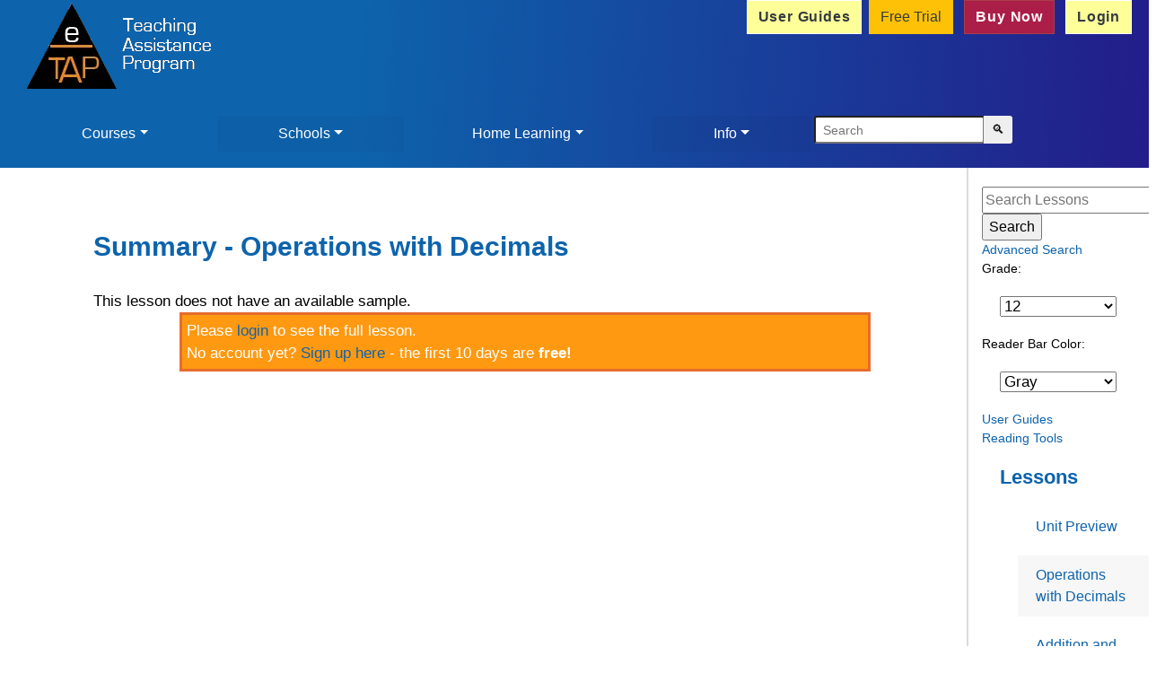

--- FILE ---
content_type: text/html; charset=utf-8
request_url: https://www.etap.org/lessons/unit/336/2833/
body_size: 8774
content:
<!DOCTYPE html>


<html lang="en">
<head>
	
	 <meta charset="utf-8"> 
		<title>Homeschool Programs | K-12 Personalized Learning | eTAP</title>
		<meta name="title" content="eTAP Homeschool Programs | K-12 Personalized Learning Plan">
		<meta name="description" content="Discover personalized learning programs for success of all students. Choose our best homeschool curriculum for online learning, K-12 distance learning &amp; test prep.">
<!--		<meta http-equiv="Content-Type" content="text/html; charset=iso-8859-1">  -->
		<!--<meta http-equiv="Content-Type" content="text/html; charset=utf-8">  -->
		<meta name="viewport" content="width=device-width, initial-scale=1">
		<meta name="google-site-verification" content="Wd7zSJ1s2ubAIdS2VMmHvvjgukesZWUQOHY4yzsPcHo">
		<meta property="og:title" content="eTAP K-12 Personalized Learning">
		<meta name="og:description" content="Personalized learning program for the success of all students. Choose the best curriculum for K-12 online learning, distance learning, and test prep.">
		<meta property="og:type" content="website">
		<meta property="og:image" content="https://www.etap.org/static/images/biggerTriangleBlueBG.png">
		<meta property="og:url" content="https://www.etap.org">
		


		<!-- Twitter Meta Tags -->
		<meta name="twitter:card" content="summary_large_image">
		<meta property="twitter:domain" content="content.etap.org">
		<meta property="twitter:url" content="https://content.etap.org">
		<meta name="twitter:title" content="eTAP K-12 Personalized Learning">
		<meta name="twitter:description" content="Personalized learning program for the success of all students. Choose the best curriculum for K-12 online learning, distance learning, and test prep.">
		<meta name="twitter:image" content="https://www.etap.org/static/images/biggerTriangleBlueBG.png">

		<link rel="canonical" href="https://www.etap.org/">
	
	
 
	
	
		<link type="text/css" rel="stylesheet" href="/static/css/reset.css" media="screen"> 
		
		<link rel="stylesheet" href="https://maxcdn.bootstrapcdn.com/bootstrap/4.1.3/css/bootstrap.min.css">
		<!--

		<link rel="stylesheet" href="/static/css/bootstrap.min.css">
		-->
		<!--
		<link rel="stylesheet" href="https://cdnjs.cloudflare.com/ajax/libs/font-awesome/4.7.0/css/font-awesome.min.css">
		-->
    <script src="/static/js/jquery-3.7.1.min.js"></script>

	
		<script src="https://cdnjs.cloudflare.com/ajax/libs/tether/1.4.0/js/tether.min.js" integrity="sha384-DztdAPBWPRXSA/3eYEEUWrWCy7G5KFbe8fFjk5JAIxUYHKkDx6Qin1DkWx51bBrb" crossorigin="anonymous"></script>
		<script src="/static/js/jquery.bootstrap.modal.forms.min.js"></script>
		<script src="/static/js/jquery.validate.min.js"></script>
		<script  src="/static/js/jquery.cycle.js"></script> 
		<script src="/static/js/scripts.js"></script>
	

	<!--
		<script src="https://ajax.googleapis.com/ajax/libs/jquery/3.7.1/jquery.min.js"></script>
		-->
		<script src="https://maxcdn.bootstrapcdn.com/bootstrap/4.1.3/js/bootstrap.min.js"></script>
		 
		 

		<link type="text/css" rel="stylesheet" href="/static/css/style.min.css" media="screen"> 
		
		 <!--? -->
		
		<link rel="preconnect" href="https://www.google-analytics.com/" crossorigin>

		<link rel="apple-touch-icon" sizes="180x180" href="/static/images/favico/apple-touch-icon.png">
		<link rel="icon" type="image/png" sizes="32x32" href="/static/images/favico/favicon-32x32.png">
		<link rel="icon" type="image/png" sizes="16x16" href="/static/images/favico/favicon-16x16.png">
		<link rel="manifest" href="/static/images/favico/site.webmanifest">
		<link rel="mask-icon" href="/static/images/favico/safari-pinned-tab.svg" color="#5bbad5">
		<link rel="shortcut icon" href="/static/images/favico/favicon.ico">
		<meta name="msapplication-TileColor" content="#da532c">
		<meta name="msapplication-config" content="/static/images/favico/browserconfig.xml">
		<meta name="theme-color" content="white">


	
      <link href="https://code.jquery.com/ui/1.10.4/themes/ui-lightness/jquery-ui.css" rel="stylesheet">

    <link type="text/css" rel="stylesheet" href="/static/css/homepage.css" media="screen">
    <link type="text/css" rel="stylesheet" href="/static/css/local.css" media="screen">



	<!-- Global site tag (gtag.js) - Google Analytics -->
	

</head>
<body style="max-width:100%;">

<div class="container-fluid flatpage" style="padding:0; margin:0;">
	
	<div class="container-fluid " id="header" >
		<div class="row "  >
			<div class="col-sm " >
				<span style="max-width:100%;">
				<a href="/" aria-label="Home">
					<picture>
						<source media="(max-width: 600px)" srcset="/static/images/biggertriangle3-1.webp">
					        <source media="(min-width: 601px)" srcset="/static/images/biggertriangle2.webp">
						<img  aria-hidden="true" decoding="async" class="img-fluid" src="/static/images/biggertriangle3.webp" width="224" height="111" alt="eTAP logo" style="margin:0; padding:0;">
					</picture>
						
				</a>
				</span>

		
			</div>
			<div class="col-sm float-sm-right">
				<div class="float-sm-right">
				
				</div>
			</div>
			<div class="col-sm float-sm-right">
				<div class="btn-group my-auto float-sm-right" >
	     				<a href="/userguide/" role="button" class="btn btn-colour-1 text-dark mx1 d-none d-md-block">User Guides</a> &nbsp;
					
					<a href="/amember/signup/ugtnjltp" role="button" class="btn btn-warning text-dark mx-1">Free Trial</a> &nbsp;
					<a href="/amember/signup/Xh6ahVTO" role="button" class="btn btn-colour-2  text-white mx-1">Buy Now</a> &nbsp; 
					<a href="/login/" role="button" class="btn btn-colour-1 text-dark mx-1">Login</a>

					
				</div>
			</div>
			
			
		</div>
	<div class="container-fluid" style="padding:0; margin:0;">
		<nav class="navbar navbar-expand navbar-inner navbar-light ml-sm-1 pl-sm-0">

			<button class="navbar-toggler" type="button" data-toggle="collapse" data-target="#navbarNavDropdown" aria-controls="navbarNavDropdown" aria-expanded="false" aria-label="Toggle navigation">
				<span class="navbar-toggler-icon"></span>
			</button>
			<div class="collapse navbar-collapse" id="navbarNavDropdown">
				<ul class="navbar-nav nav-fill w-100 ml-0 pl-0">

					<li class="nav-item dropdown mx-1" >
						<a class="nav-link dropdown-toggle text-white"  href="#" id="navbarDropdownMenuLink" data-toggle="dropdown" aria-haspopup="true" aria-expanded="false">Courses</a>

						<ul class="dropdown-menu" >
							<!--<ul class="dropdown-menu" aria-labbelledby="navbarDropdownMenuLink"> -->
								 <li><a class="dropdown-item" href="/test_standards/#">Test Prep</a></li>
								 <li><a class="dropdown-item" href="/standards/#">Standards</a></li>
								 
								 <li><a class="dropdown-item dropdown-toggle" href="#">Language Arts</a>
                                                                    <ul class="dropdown-menu">
                                                                        <li><a class="dropdown-item" href="/lessons/grade/7/subject/2/">Kindergarten</a></li>
                                                                        <li><a class="dropdown-item" href="/lessons/grade/11/subject/2/">1st Grade</a></li>
                                                                        <li><a class="dropdown-item" href="/lessons/grade/12/subject/2/">2nd Grade</a></li>
                                                                        <li><a class="dropdown-item" href="/lessons/grade/13/subject/2/">3rd Grade</a></li>
                                                                        <li><a class="dropdown-item" href="/lessons/grade/6/subject/2/">4th Grade</a></li>
                                                                        <li><a class="dropdown-item" href="/lessons/grade/3/subject/2/">5th Grade</a></li>
                                                                        <li><a class="dropdown-item" href="/lessons/grade/5/subject/2/">6th Grade</a></li>
                                                                        <li><a class="dropdown-item" href="/lessons/grade/4/subject/2/">7th Grade</a></li>
                                                                        <li><a class="dropdown-item" href="/lessons/grade/10/subject/2/">8th Grade</a></li>
                                                                        <li><a class="dropdown-item" href="/lessons/grade/9/subject/2/">9th Grade</a></li>
                                                                        <li><a class="dropdown-item" href="/lessons/grade/8/subject/2/">10th Grade</a></li>
                                                                        <li><a class="dropdown-item" href="/lessons/grade/2/subject/2/">11th Grade</a></li>
                                                                        <li><a class="dropdown-item" href="/lessons/grade/1/subject/2/">12th Grade</a></li>
                                                                    </ul>
								    
                                                                </li>

								    
								<li><a class="dropdown-item dropdown-toggle" href="#">Math</a>
								    <ul class="dropdown-menu">
									<li><a class="dropdown-item" href="/lessons/grade/7/subject/3/#">Kindergarten</a></li>
									<li><a class="dropdown-item" href="/lessons/grade/11/subject/3/#">1st Grade</a></li>
									<li><a class="dropdown-item" href="/lessons/grade/12/subject/3/#">2nd Grade</a></li>
									<li><a class="dropdown-item" href="/lessons/grade/13/subject/3/#">3rd Grade</a></li>
									<li><a class="dropdown-item" href="/lessons/grade/6/subject/3/#">4th Grade</a></li>
									<li><a class="dropdown-item" href="/lessons/grade/3/subject/3/#">5th Grade</a></li>
									<li><a class="dropdown-item" href="/lessons/grade/5/subject/3/#">6th Grade</a></li>
									<li><a class="dropdown-item" href="/lessons/grade/4/subject/3/#">7th Grade</a></li>
									<li><a class="dropdown-item" href="/lessons/grade/10/subject/3/#">8th Grade</a></li>
								    </ul>
								</li>
								    
								<li><a class="dropdown-item dropdown-toggle" href="#">Science</a>
								    <ul class="dropdown-menu">
									<li><a class="dropdown-item" href="/lessons/grade/7/subject/9/#">Kindergarten</a></li>
									<li><a class="dropdown-item" href="/lessons/grade/11/subject/9/#">1st Grade</a></li>
									<li><a class="dropdown-item" href="/lessons/grade/12/subject/9/#">2nd Grade</a></li>
									<li><a class="dropdown-item" href="/lessons/grade/13/subject/9/#">3rd Grade</a></li>
									<li><a class="dropdown-item" href="/lessons/grade/6/subject/9/#">4th Grade</a></li>
									<li><a class="dropdown-item" href="/lessons/grade/3/subject/9/#">5th Grade</a></li>
									<li><a class="dropdown-item" href="/lessons/grade/5/subject/9/#">6th Grade</a></li>
									<li><a class="dropdown-item" href="/lessons/grade/4/subject/9/#">7th Grade</a></li>
									<li><a class="dropdown-item" href="/lessons/grade/10/subject/9/#">8th Grade</a></li>
								    </ul>
								    
								<li><a class="dropdown-item dropdown-toggle" href="#">Social Studies</a>
								    <ul class="dropdown-menu">
									<li><a class="dropdown-item" href="/lessons/grade/7/subject/10/#">Kindergarten</a></li>
									<li><a class="dropdown-item" href="/lessons/grade/11/subject/10/#">1st Grade</a></li>
									<li><a class="dropdown-item" href="/lessons/grade/12/subject/10/#">2nd Grade</a></li>
									<li><a class="dropdown-item" href="/lessons/grade/13/subject/10/#">3rd Grade</a></li>
									<li><a class="dropdown-item" href="/lessons/grade/6/subject/10/#">4th Grade</a></li>
									<li><a class="dropdown-item" href="/lessons/grade/3/subject/10/#">5th Grade</a></li>
									<li><a class="dropdown-item" href="/lessons/grade/5/subject/10/#">6th Grade</a></li>
									<li><a class="dropdown-item" href="/lessons/grade/4/subject/10/#">7th Grade</a></li>
									<li><a class="dropdown-item" href="/lessons/grade/10/subject/10/#">8th Grade</a></li>
									<li><a class="dropdown-item" href="/lessons/grade/8/subject/10/#">10th Grade</a></li>
									<li><a class="dropdown-item" href="/lessons/grade/2/subject/10/#">11th Grade</a></li>
									<li><a class="dropdown-item" href="/lessons/grade/1/subject/10/#">12th Grade</a></li>
								    </ul>
								    
								<li><a class="dropdown-item" href="/lessons/grade/9/subject/15/#">Algebra I</a></li>
								<li><a class="dropdown-item" href="/lessons/grade/2/subject/16/#">Algebra II</a></li>
								<li><a class="dropdown-item" href="/lessons/grade/8/subject/7/#">Biology</a></li>
								<li><a class="dropdown-item" href="/lessons/grade/2/subject/5/#">Chemistry</a></li>
								<li><a class="dropdown-item" href="/lessons/grade/9/subject/7/#">Earth Science</a></li>
								<li><a class="dropdown-item" href="/lessons/grade/8/subject/12/#">Geometry</a></li>
								<li><a class="dropdown-item" href="/lessons/grade/1/subject/4/#">Physics</a></li>
								<li><a class="dropdown-item" href="/lessons/grade/1/subject/14/#">Statistics</a></li>
								<li><a class="dropdown-item" href="/lessons/grade/1/subject/13/#">Trigonometry</a></li>
								<li><a class="dropdown-item" href="/lessons/grade/1/subject/21/#">Environmental Science</a></li>
								    
							    </ul>
					<li class="nav-item dropdown mx-1">
						<a class="nav-link dropdown-toggle text-white" href="#" id="navbarDropdownMenuLink3" data-toggle="dropdown" aria-haspopup="true" aria-expanded="false">Schools</a>
						<div class="dropdown-menu" aria-labelledby="navbarDropdownMenuLink3">
							<a class="dropdown-item " href="/schools-districts/">Schools and Districts</a>
							<a class="dropdown-item " href="/ell/">ELL (English Language Learners)</a>
							<a class="dropdown-item " href="/specialed/">Special Education</a>
							<a class="dropdown-item " href="/afterschool">After School</a>
							<a class="dropdown-item " href="/testprep/">Test Prep</a>
							<a class="dropdown-item " href="/independentstudy/">Independent Study</a>
						</div>
					</li>
					<li class="nav-item dropdown mx-1">
						<a class="nav-link dropdown-toggle text-white" href="#" id="navbarDropdownMenuLink2" data-toggle="dropdown" aria-haspopup="true" aria-expanded="false">Home Learning</a>
						<div class="dropdown-menu" aria-labelledby="navbarDropdownMenuLink2">
							<a class="dropdown-item " href="/how-to-use-etap-at-home/">How to Use eTAP at Home</a>
							<a class="dropdown-item " href="/home-learning-resources/">Home Learning Resources</a>
							<a class="dropdown-item " href="/advantages-of-home-learning/">The Advantages of Home Learning</a>
							<a class="dropdown-item " href="/homeschool-laws/#">Homeschool Laws by State</a>
							<a class="dropdown-item " href="/success/">Success Stories</a>
							<a class="dropdown-item " href="/high-school-diploma/">High School Diploma</a>
						</div>
					</li>
					<li class="nav-item dropdown mx-1">
						<a class="nav-link dropdown-toggle text-white" href="#" id="navbarDropdownMenuLink5" data-toggle="dropdown" aria-haspopup="true" aria-expanded="false">Info</a>
						<div class="dropdown-menu" aria-labelledby="navbarDropdownMenuLink5">
							<a class="dropdown-item " href="/about/">About</a>
							<a class="dropdown-item " href="/staff/">eTAP Staff and Writers</a>
							<a class="dropdown-item " href="/research/">Research Related to eTAP</a>
							<a class="dropdown-item " href="/faq/">FAQ</a>
							<a class="dropdown-item d-md-none" href="/userguide/">User Guides</a> 
							<a class="dropdown-item " href="/faq/#q13">Reading Tools</a>
							<a class="dropdown-item " href="/partners/">Our Partners</a>
							<!--for push test only-->
							<a class="dropdown-item " href="/contact/">Contact eTAP</a>
						</div>
					</li>
					<!--

					
					<li class="nav-item mx-1 bg-warning">
					  <a href="/amember/signup/ugtnjltp"  class=" text-dark ">Free Trial</a> &nbsp;
					</li>
					<li class="nav-item mx-1 bg-success">
                                        <a href="/amember/signup/"  class=" text-white ">Buy Now</a> &nbsp;
					</li>
					<li class="nav-item mx-1 bg-primary">
                                        <a href="/login/"  class=" text-white ">Login</a>
					</li>
					
					-->

					<li class="nav-item">
					   <div class="d-none d-md-block">
						<form class="form-inline" method="get" action="/search/advanced/">

						  <div class="input-group ">
							<input class="form-control-sm"   type="search" placeholder="Search" name="q"  >
							 <span class="input-group-append">
							<button class="btn btn-sm " type="submit">
							    &#x1F50D;
							</button>
						      </span>

						  </div>
						</form>
					   </div>
						<a role="button" class="d-md-none text-white btn btn-small" aria-label="Search" href="/search/">&#x1F50D;</a>
					</li>


				    </ul>
                </div>
            </nav>
	</div>
	
	</div>
	
<div class="row flex-sm-row-reverse">
<div id="content_right" class="d-none d-md-block col-sm-2 "> 
    
    
<!--Voices: <select id="voiceSelect" class="form-select bg-secondary text-light"></select>-->
<!--
Voices: <select id="voices" class="form-select bg-secondary text-light"></select>
<div class="mb-5">
      <button id="speechplay" class="btn btn-success mt-5 me-3">Start</button>
      <button id="speechpause" class="btn btn-warning mt-5 me-3">Pause</button>
      <button id="speechstop" class="btn btn-danger mt-5 me-3">Cancel</button>
    </div>
-->
		<br>
		   <form method="get" action="/search/">
    		  <input id="searchinput" type="text" value="" name="q" placeholder="Search Lessons" ><input type="submit" value="Search">
		  </form>
		  <a href="/search/advanced/">Advanced Search</a>
	<div id="grade_select">
 
	Grade: 

    <select id="grade" name="grade">
        
        	
        		<option value="/lessons/grade/7/subject/3/" >K</option>
        	 
    	
        	
        		<option value="/lessons/grade/14/subject/3/" >K-3</option>
        	 
    	
        	
        		<option value="/lessons/grade/11/subject/3/" >1</option>
        	 
    	
        	
        		<option value="/lessons/grade/12/subject/3/" >2</option>
        	 
    	
        	
        		<option value="/lessons/grade/13/subject/3/" >3</option>
        	 
    	
        	
        		<option value="/lessons/grade/6/subject/3/" >4</option>
        	 
    	
        	
        		<option value="/lessons/grade/3/subject/3/" >5</option>
        	 
    	
        	
        		<option value="/lessons/grade/5/subject/3/" >6</option>
        	 
    	
        	
        		<option value="/lessons/grade/4/subject/3/" >7</option>
        	 
    	
        	
        		<option value="/lessons/grade/10/subject/3/" >8</option>
        	 
    	
        	
        		<option value="/lessons/grade/9/subject/3/" >9</option>
        	 
    	
        	
        		<option value="/lessons/grade/8/subject/3/" >10</option>
        	 
    	
        	
        		<option value="/lessons/grade/2/subject/3/" >11</option>
        	 
    	
        	
        		<option value="/lessons/grade/1/subject/3/" selected >12</option>
        	 
    	
    </select>
<br>
Reader Bar Color:
<select id="rulerColor" onChange="changeRuler(this)">
			<option value="lightgray">Gray</option>
			<option value="goldenrod">Goldenrod</option>
			<option value="lightsteelblue">Steel Blue</option>
			<option value="lightgreen">Green</option>
			<option value="pink">Pink</option>
			<option value="turquoise">Turquoise</option>
			<option value="peachpuff">Peach</option>
			<option value="lavender">Purple</option>
			<option value="yellow">Yellow</option>
			<option value="aqua">Aqua</option>
		</select>
<br>
<a href="/userguide/">User Guides</a>
<br><a href="/faq/#q13">Reading Tools</a>
<br>
   </div> 

    <h2>Lessons</h2> 			
	<ul> 
		
    		  <li ><a href="/lessons/unit/336/96/">Unit Preview</a></li>
		
    		  <li ><a href="/lessons/unit/336/1598/">Operations with Decimals</a></li>
		
    		  <li ><a href="/lessons/unit/336/2786/">Addition and Subtraction of Decimals</a></li>
		
    		  <li ><a href="/lessons/unit/336/1600/">Multiplication with Decimals</a></li>
		
    		  <li ><a href="/lessons/unit/336/1602/">Division with Decimals</a></li>
		
    		  <li ><a href="/lessons/unit/336/1603/">Percent, Decimals &amp; Fractions</a></li>
		
    		  <li ><a href="/lessons/unit/336/1604/">Discount Calculations</a></li>
		
    		  <li ><a href="/lessons/unit/336/1605/">Behavior of Exponents</a></li>
		
    		  <li class="selected"><a href="/lessons/unit/336/2833/">Summary</a></li>
		
	</ul> 
    <br/><br/><hr>

</div> 


<div id="content_left" class="col-sm-9 mr-100"> 
    
   
	 <h1> Summary - Operations with Decimals </h1>

	This lesson does not have an available sample.

<br>
<div class="login" style="display: table; margin: 0 auto; padding: 5px; width:80%; border-width:3px; border-style:solid;  background: #F91;
        border-color: #E66C2C; color:white;" >
Please <a href="/login/?next=/lessons/unit/336/2833/">login</a> to see the full lesson. <br>
No account yet? <a href="/amember/signup/ugtnjltp">Sign up here</a> - the first 10 days are <strong>free!</strong></div>


<div class="col-sm-1"></div>
	
</div> 
<div class="clear"></div> 
</div>



	
		<div class="container-fluid"  style="margin:5px; padding:2px;">
			<div class="row footer"  >
				<div id="footer_left" class="col-sm-4">
					<ul>
						<li> <a href="/">Home </a></li>
						<li> <a href="/about/">About </a></li>
						<li> <a href="/privacy/">Privacy Policy </a> </li>
						<li><a href="/cookies/">Cookie Policy </a> </li>
						<li><a href="https://www.facebook.com/eTAP.org" class="fb-icon" aria-label="eTAP on Facebook"> 
						<picture>
							<source media="(max-width: 600px)" srcset="/static/images/fb-96.png 2x /static/images/fb-48.png 1x">
							<source media="(min-width: 601px)" srcset="/static/images/fb-48.png 1x">
							<img   aria-hidden="true" decoding="async" loading="lazy" class="img-fluid" src="/static/images/fb-48.png" width="48" height="48" alt="eTAP on Facebook" style="margin:0; padding:0;">
							
						</picture>
						</a>

					</ul>
				</div>
				<div class="col-sm-4">
					<img class="img-fluid footer_img" width="58" height="56" alt="eTAP" src="/static/images/logo.gif">
				</div>
				<div class="col-sm-4">
					Copyright 2001-2023 B. J. Subbiondo. All rights reserved.
				</div>
<!--
				<div class="col-sm-3">
<span id="siteseal"><script async  src="https://seal.godaddy.com/getSeal?sealID=q15sZ7VpE2CND69Y2Pkxw1myuBKy5LESlMrG4ajMoQFQn64d1RSO37Iq"></script></span>
					<a target="_blank" href="https://www.beyondsecurity.com/vulnerability-scanner-verification/www.etap.org" >
					<img class="img-fluid" src="https://seal.beyondsecurity.com/verification-images/www.etap.org/vulnerability-scanner-10.gif" alt="Vulnerability Scanner"  />
					</a>
				</div>
				-->
			</div>
		</div>
		
	
  
</div>
<script type="module" src="https://cdn.jsdelivr.net/npm/@justinribeiro/lite-youtube@1.5.0/lite-youtube.js"></script>
<script>
     $(document).ready(function() {
        $("a[href^='http:']:not([href*='" + window.location.host + "'])").each(function() {               
                $(this).attr("target", "_blank");
            });
        $("a[href^='https:']:not([href*='" + window.location.host + "'])").each(function() {               
                $(this).attr("target", "_blank");
            });
        })
</script>
<script>

$( document ).ready( function () {
    $( '.dropdown-menu a.dropdown-toggle' ).on( 'click', function ( e ) {
        var $el = $( this );
        var $parent = $( this ).offsetParent( ".dropdown-menu" );
        if ( !$( this ).next().hasClass( 'show' ) ) {
            $( this ).parents( '.dropdown-menu' ).first().find( '.show' ).removeClass( "show" );
        }
        var $subMenu = $( this ).next( ".dropdown-menu" );
        $subMenu.toggleClass( 'show' );
        
        $( this ).parent( "li" ).toggleClass( 'show' );

        $( this ).parents( 'li.nav-item.dropdown.show' ).on( 'hidden.bs.dropdown', function ( e ) {
            $( '.dropdown-menu .show' ).removeClass( "show" );
        } );
        
         if ( !$parent.parent().hasClass( 'navbar-nav' ) ) {
            $el.next().css( { "top": $el[0].offsetTop, "left": $parent.outerWidth() - 4 } );
        }

        return false;
    } );
} );
</script>


<script >
function googleTranslateElementInit() {
  new google.translate.TranslateElement({pageLanguage: 'en', layout: google.translate.TranslateElement.InlineLayout.SIMPLE}, 'google_translate_element');
}
</script>

<script  src="//translate.google.com/translate_a/element.js?cb=googleTranslateElementInit"></script>
<script src="/static/js/textToSpeech.js"></script>



<script>
//$(document).ready(function() { /* code here */console.log("hey"); document.getElementById("cc-calc").innerHTML="heeeeeeeeeeeeeeeeeeey there"; });
	$('#cc-calc').click(function(){
		console.log("stuff an nonsense");
		var b = document.getElementById('cc-balance');
		var i = document.getElementById('cc-interest');
		var p = document.getElementById('cc-payment');
		var t = document.getElementById('cc-time');
		console.log(b.value);
		if(b.value.lenghht == 0 || isNaN(b.value)){
			console.log(b.value);
			alert("Please enter a number for the balance");
			return;
		}
		if(i.value.length == 0 || isNaN(i.value)){
			console.log(i.value);
			alert("Please enter a number for the interest");
			return;
		}
		if( p.value.length == 0 && t.value.length == 0) {
			alert("Please enter a number for either the payment amount or the number of months of payment");
			return;
		}
		if( p.value.length > 0 && t.value.length > 0) {
			alert("Please enter a number for only the payment amount or the number of months of payment");
			return;
		}
		//else if ( t.value.length > 0 and isNaN(t.value) {
			//alert("Please enter a number for the payment months");
			//return;
		//}
		if ( p.value.length > 0 ) { //finding the months
			if ( isNaN(p.value)) {
				alert("Please enter a number for the monthly payment");
				return;
			}
			var mi = (i.value/12)/100; //monthy interest
			console.log(mi);
			var x = b.value * mi;
			console.log(x);
			var y = x/p.value;
			console.log(y);
			var z = 1-y;
			console.log(z);
			var a = 1 + mi;
			console.log(a);
			var u = Math.log(z);
			console.log(u);
			var l = Math.log(a);
			console.log(l);
			var monthly = u/l;
			console.log(monthly);
			var m2 = monthly * -1;
			console.log(m2);
			document.getElementById("cc-time").value=m2;
			var total = (m2 * p.value) - b.value;
			document.getElementById("total-interest").value=total;
		}
		else { console.log("please hold"); 
			if ( isNaN(p.value)) {
				alert("Please enter a number for the monthly payment");
				return;
			}
			var r = (i.value/12)/100;
			console.log(r);
			var n = parseFloat(t.value);
			console.log(n);
			var m = 1 + r;
			console.log(m);
			var x = Math.pow(m, n);
			console.log(x);
			var y = r * x;
			console.log(y);
			var z = x - 1;
			console.log(z);
			var a = b.value * (y/z);
			console.log(a);
			document.getElementById("cc-payment").value=a;
			var total = (n * a) - b.value;
			document.getElementById("total-interest").value=total;
		}
	});
</script>
	<script>
		$(document).ready(function() { /* code here */ 

			var elements = document.getElementsByClassName("autoCheck");
			var j = 1;
			for (var i = 0; i < elements.length; i++) {
				task(elements[i]);	
				

			}
			function task(i) {
			  setTimeout(function() {
				  //console.log(j);
				  i.checked = true;
				  i.disabled = true;
			  }, 1000 * j++);
}
			
			 });

	</script>

	<!-- Global site tag (gtag.js) - Google Analytics -->
        <script async src="https://www.googletagmanager.com/gtag/js?id=UA-188313598-1"></script>
        <script>
                window.dataLayer = window.dataLayer || [];
                function gtag(){dataLayer.push(arguments);}
                        gtag('js', new Date());
                        gtag('config', 'UA-188313598-1');
        </script>
        <script type="application/ld+json">
        {
                "@context": "https://schema.org",
                "@type": "HighSchool",
                "name": "eTAP",
                "url": "https://www.etap.org/",
                "logo": "https://www.etap.org/static/images/biggertriangle2.png",

                "contactPoint": {
                "@type": "ContactPoint",
                "telephone": "+1 949-497-2200",
                "contactType": "customer service",
                "contactOption": "TollFree",
                "areaServed": "US",
                "availableLanguage": "en"
                },
                "sameAs": "https://www.facebook.com/eTAP.org"
        }
        </script>
	<script async src="https://www.googletagmanager.com/gtag/js?id=UA-51744085-1">
        </script>
        <script>
                window.dataLayer = window.dataLayer || [];
                function gtag(){dataLayer.push(arguments);}
                gtag('js', new Date());

                gtag('config', 'UA-51744085-1');
        </script>



    
    

<script >
var idleTime = 0;
$(document).ready(function () {
    //Increment the idle time counter every minute.
    var idleInterval = setInterval(timerIncrement, 60000); // 1 minute

    //Zero the idle timer on mouse movement.
    $(this).mousemove(function (e) {
        idleTime = 0;
    });
    $(this).keypress(function (e) {
        idleTime = 0;
    });
});

function timerIncrement() {
//if this works, add check for session existing
    idleTime = idleTime + 1;
    if (idleTime > 270) { // 20 minutes
	//alert(idleTime);
        location.href='/logout/';
    }
}
</script>
<script>
/**
 * This javascript file checks for the brower/browser tab action.
 * It is based on the file menstioned by Daniel Melo.
 * Reference: http://stackoverflow.com/questions/1921941/close-kill-the-session-when-the-browser-or-tab-is-closed
 */
var validNavigation = false;

function endSession() {
  // Browser or broswer tab is closed
  // Do sth here ...
  //alert("bye");
  location.href='logout';
}

function wireUpEvents() {
  /*
  * For a list of events that triggers onbeforeunload on IE
  * check http://msdn.microsoft.com/en-us/library/ms536907(VS.85).aspx
  */
  window.onbeforeunload = function() {
      if (!validNavigation) {
         endSession();
      }
  }

  // Attach the event keypress to exclude the F5 refresh
  $(document).bind('keypress', function(e) {
    if (e.keyCode == 116){
      validNavigation = true;
    }
  });

  // Attach the event click for all links in the page
  $("a").bind("click", function() {
    validNavigation = true;
  });

  // Attach the event submit for all forms in the page
  $("form").bind("submit", function() {
    validNavigation = true;
  });

  // Attach the event click for all inputs in the page
  $("input[type=submit]").bind("click", function() {
    validNavigation = true;
  });
  
}

// Wire up the events as soon as the DOM tree is ready
$(document).ready(function() {
  wireUpEvents();  
});
</script>

    <script src="/static/js/lessons.js"></script>
<!--
	<script >
function googleTranslateElementInit() {
  new google.translate.TranslateElement({pageLanguage: 'en', layout: google.translate.TranslateElement.InlineLayout.SIMPLE}, 'google_translate_element');
}
</script>

<script  src="//translate.google.com/translate_a/element.js?cb=googleTranslateElementInit"></script>
-->
 <script >
    $(document).ready(function(){
			d = document.getElementById('content_left');
			//alert(d.width());
   	    		$('body').mousemove(function(event) {
          			$("#ruler").css('top', event.pageY - 200);//lb
				
          			$("#ruler").css('width', d.width());
          			///$("#ruler").css('width', $(window).innerWidth());
                });
    });
    </script>
<script >
	function changeRuler(color){
		
		document.getElementById("ruler").style.backgroundColor = color.value;
	};
</script>
<script >
$(document).ready(function(){
    $('#grade2').change(function(){
        var jthis = $(this);
        var action = jthis.val();
        window.location.href = action;
    });
});
</script>

<!--
#<script async src="https://cdnjs.cloudflare.com/ajax/libs/mathjax/2.7.7/latest.js?config=TeX-MML-AM_CHTML"> </script>
#<script>
#MathJax.Hub.Config({
#  tex2jax: {
#    inlineMath: [ ['$','$'], ['\\(','\\)'] ]
#  },
#	asciimath2jax: {
#    delimiters: [['`','`'], ['$','$']]
#  }
#});
#</script>
-->


<script> 
$(document).ready(function(){
    //$("select").change(function(){
    $("#version_selector").change(function(){
	var version_id = $(this).val();
	if (version_id != 0){
		var preposts = '';
		var pracs = '';
		document.getElementById("lesson_links").innerHTML = preposts;
		document.getElementById("practice").innerHTML = pracs;
		$('#body_text').load('/lessons/get_version/'+version_id+'/');
		$('#links').load('/lessons/get_version_links/'+version_id+'/');
	}
	else {
		var preposts = '';
		document.getElementById("lesson_links").innerHTML = preposts;
		var pracs = '';
		document.getElementById("practice").innerHTML = pracs;
		$('#body_text').load('/lessons/get_original/2833/');
		$('#links').load('/lessons/get_original_links/2833/');
		//alert(preposts);
	}
   });
});
	
</script>
    


	<script>
		$('a').each(function(){
			blocked =  true;
			if(/unitedstreaming.com|discoveryeducation.com/.test(this.href) && blocked) {
			    if($(this).hasClass("link-name")) {
			//alert($(this).hasClass("link-name"));
				var parent = document.getElementById("links");
				//this.style.display = 'none';
				parent.removeChild(this);
			    }
			    else {
				 $(this).contents().unwrap();
	  		    }
			}
		});
	</script>
	<script>
		$('iframe').each(function(){
                        blocked =  true;
			except_embedded = false;
                        if(/unitedstreaming.com|discoveryeducation.com/.test(this.src) && blocked) {
				if(except_embedded && /youtube.com/.test(this.src)) { ; }
				else { $(this).remove(); }
			}
                });

		//$('iframe').each(function(){
			//blocked =  true;
			//if(/unitedstreaming.com|discoveryeducation.com/.test(this.src) && blocked )
				//alert("remove iframe");
				//if( except_embbeded && /youtube.com/.test.(this.src) ) ) { alert("excepted"); }
			        //else {$(this).remove(); }
		//});
	</script>

<script >
   function showEmbed(vid, event){
		elem = document.getElementById(vid.toString());
		elem.style.display = 'block';
		buttonId = "button" + vid.toString();
		elem2 = document.getElementById(buttonId.toString());
		elem2.style.display = 'none';
		event.preventDefault();
   }
   function hideEmbed(vid){
		elem = document.getElementById(vid.toString());
		elem.style.display = 'none';
		buttonId = "button" + vid.toString();
		elem2 = document.getElementById(buttonId.toString());
		elem2.style.display = 'inline-block';
   }
</script>

	<script>
		if ('speechSynthesis' in window) {
 // Speech Synthesis supported 🎉
speechSynthesis.getVoices().forEach(function(voice) {
  console.log(voice.name, voice.default ? voice.default :'');
});

var msg = new SpeechSynthesisUtterance();
msg.text = "Hello World";
window.speechSynthesis.speak(msg);
}else{
  // Speech Synthesis Not Supported 😣
  alert("Sorry, your browser doesn't support text to speech!");
}

		};



</body>
</html>

<!-- to-do: figure out googletagmanager; implement the image sizes thing - sm can be slightly larger, create med; add text to speech for landing pages, or excluding pages from loading js; fix button background; re-do video placeholder;  figure out why it thinks jquery isn't used;  move search button on mobile; check image sizes; picture tag for footer -->


--- FILE ---
content_type: text/css
request_url: https://www.etap.org/static/css/homepage.css
body_size: 3848
content:
html, body {
	height: 100%;
}
body{
	/*background: url(../images/etap-header-bg.jpg) repeat-x #f5f3f3;*/
	font-family: Arial, Helvetica, sans-serif;
	font-size: 14px;
	color: #000000;
	background-color: white;
}
.clear {
	clear:both;
}
#outer_container {
	width: 100%;
	min-height: 100%;
	height: auto !important;
	height: 100%;
}
#header {
	height: auto;
	font-size: 14px;
	font-family: Arial;
}
#header_left {
	float: left;
	
}
#header_left img{
	margin-top: 20px;
	border: 1px solid #508ec3;
	-moz-border-radius: 15px;
	
	border-radius: 15px;
	-moz-box-shadow: 0px 5px 5px #999;
      -webkit-box-shadow: 0px 5px 5px #999;
  
	box-shadow:         0px 5px 5px 5px #999;
}
#header_right {
	float: right;
}
#header_right li{
	display: inline-block;
	margin: 20px 0 0 10px;
	padding: 5px 5px;
	-moz-border-radius: 20px;
	-webkit-border-radius: 20px;
	border-radius: 20px;
	-moz-box-shadow: 0px 5px 5px #999;
  -webkit-box-shadow: 0px 5px 5px #999;
  box-shadow: 0px 5px 5px #999;
  cursor: pointer;
}
#header_right li.blue{
	background: #508ec3;
	border: 3px solid #1469b0;
	color: white;
	font-weight: bold;
	text-shadow: 1px 1px 1px #999;
}
#header_right li.blue:hover{
	background: #8cb7dc;
	border: 3px solid #1469b0;
	color: white;
	font-weight: bold;
	text-shadow: 1px 1px 1px #999;
}
#header_right li.green{
	background: #7ac76d;
	border: 3px solid #449a36;
	color: white;
	font-weight: bold;
	text-shadow: 1px 1px 1px #999;
}
#header_right li.green:hover{
	background: #b1eba8;
	border: 3px solid #449a36;
	color: white;
	font-weight: bold;
	text-shadow: 1px 1px 1px #999;
}
#header_right li.orange{
	background: #F91;
	border: 3px solid #E66C2C;
	color: white;
	font-weight: bold;
	text-shadow: 1px 1px 1px #999;
}
#header_right li.orange:hover{
	background: #E9AB17;
	border: 3px solid #E66C2C;
	color: white;
	font-weight: bold;
	text-shadow: 1px 1px 1px #999;
}
#header_bar {
	background: #508ec3;
	float: left;
	width: 100%;
	font-size: 12px;
	
}
.tabrow {
    text-align: left;
    list-style: none;
    margin: 0px 0 0px ;
    padding: 0 0 0 10px;
/* 		    line-height: 24px; */
/* 		    height: 26px; */
    overflow: hidden;
    font-size: 10px;
    position: relative;
}
.tabrow li {
    border: 1px solid   #1469b0;
/*       border: 1px solid #AAA  #1469b0; */
    background:  #508ec3;
/*    background: -o-linear-gradient(top, #ECECEC 50%, #D1D1D1 100%);
    background: -ms-linear-gradient(top, #ECECEC 50%, #D1D1D1 100%);
    background: -moz-linear-gradient(top, #ECECEC 50%, #D1D1D1 100%);
    background: -webkit-linear-gradient(top, #ECECEC 50%, #D1D1D1 100%);
    background: linear-gradient(to top, #ECECEC 50%, #D1D1D1 100%);*/
    display: inline-block ;
    position: relative;
    z-index: 0;
    border-top-left-radius: 6px;
    border-top-right-radius: 6px;
    box-shadow: 0 3px 3px rgba(0, 0, 0, 0.4), inset 0 1px 0 #FFF;
/*     text-shadow: 0 1px #FFF; */
    margin: 0 -5px;
    padding: 5px 10px 5px;
    font-size: 14px;
}
.tabrow a {
	  color: #555;
	  text-decoration: none;
}
.tabrow li.selected {
    background: #FFF;
    color: #333;
    z-index: 2;
    border-bottom-color: #FFF;
}
.tabrow:before {
    position: absolute;
    content: " ";
    width: 100%;
    bottom: 0;
    left: 0;
    border-bottom: 1px solid #AAA;
    z-index: 1;
}
.tabrow li:before,
.tabrow li:after {
    border: 1px solid #AAA;
    position: absolute;
    bottom: -1px;
    width: 5px;
    height: 5px;
    content: " ";
}
.tabrow li:before {
    left: -6px;
    border-bottom-right-radius: 6px;
    border-width: 0 1px 1px 0;
    box-shadow: 2px 2px 0 #D1D1D1;
}
.tabrow li:after {
    right: -6px;
    border-bottom-left-radius: 6px;
    border-width: 0 0 1px 1px;
    box-shadow: -2px 2px 0 #D1D1D1;
}
.tabrow li.selected:before {
    box-shadow: 2px 2px 0 #FFF;
}
.tabrow li.selected:after {
    box-shadow: -2px 2px 0 #FFF;
}

#header_bar_content li{
	
	   margin: 0 10px;
    padding: 0 10px;
    border: 1px solid #AAA;
    background: #ECECEC;
    display: inline-block;
       position: relative;
    z-index: 0;
  	font-size: 8px;



}
#header_bar_content li.selected {
    background: #FFF;
		    color: #333;
		    z-index: 2;
		    border-bottom-color: #FFF;
}
#header_bar_content:after {
    position: absolute;
    content: "";
    width: 100%;
    bottom: 0;
    left: 0;
    border-bottom: 1px solid #AAA;
    z-index: 1;
}
#header_bar_content:before {
		    position: absolute;
		    content: " ";
		    width: 100%;
		    bottom: 0;
		    left: 0;
		    border-bottom: 1px solid #AAA;
		    z-index: 1;
		}
#header_bar_content li:before,
		#header_bar_content li:after {
		    border: 1px solid #AAA;
		    position: absolute;
		    bottom: -1px;
		    width: 5px;
		    height: 5px;
		    content: " ";
		}
#header_bar_content:li:before {
		    left: -6px;
		    border-bottom-right-radius: 6px;
		    border-width: 0 1px 1px 0;
		    box-shadow: 2px 2px 0 #D1D1D1;
		}
#header_bar_content:li:after {
		    right: -6px;
		    border-bottom-left-radius: 6px;
		    border-width: 0 0 1px 1px;
		    box-shadow: -2px 2px 0 #D1D1D1;
		}
#header_bar_content:li.selected:before {
		    box-shadow: 2px 2px 0 #FFF;
		}
		.tabrow li.selected:after {
		    box-shadow: -2px 2px 0 #FFF;
		}
#header_bar_content li.blue_rect{
	background: #508ec3;
	border: 3px solid #1469b0;
	color: white;
	font-weight: bold;
	text-shadow: 1px 1px 1px #999;
	font-size: 8px;
}
#header_bar_content li.blue_rect:hover{
	background: #8cb7dc;
	border: 3px solid #1469b0;
	color: white;
	font-weight: bold;
	text-shadow: 1px 1px 1px #999;
	font-size: 8px;
}
#header_bar_spacer {
	width: 10px;
	height: 100%;
	float: left;
}
#header_bar a{
	color: white;
	
}
#sign_in {
	text-align: right;
	font-style: italic;
	font-size: 14px;
	margin-top: 10px;
	color: #000000;
}
#sign_in a{
	color: #1469b0;
}
#inner_container {
	width: 1000px;
	margin: 0 auto;
	*border: 1px solid #333;
}
#content_left {
	float: left;
	width: 800px;
	padding: 10px;
	max-width: 100%;
}
#content_left h1{
	font-size: 30px;
	font-weight: bold;
	color: #0d63ac;
	margin: 30px 0;
}
#content_left p{
	font-size: 17px;
	line-height: 25px;
	margin: 10px 0;
}
#content_left ul{
	font-size: 17px;
}
.homeschool {
  font-size:14px;
}
.homeschool p{
  font-size:14px;
}
#content_full {
	float: left;
	padding: 10px;
}

#content_full h1{
	font-size: 30px;
	font-weight: bold;
	color: #0d63ac;
	margin: 30px 0;
}
#content_full p{
	font-size: 17px;
	line-height: 25px;
	margin: 10px 0;
}
#content_full ul{
	font-size: 17px;
}
#content_right {
	float: left;
	width: 175px;
	border-left: 2px solid #dcdbdb;
	min-height: 300px;
}
#content_right select{
	font-size: 17px;
	margin: 20px;
	width: 130px;
}
#content_right h2{
	color: #0d63ac;
	font-size: 20px;
	font-weight: bold;
	padding: 10px 20px;
}
#lower_left {
       margin: 15px 25px 0px 0px;
       padding: 20px;
       -moz-border-radius: 20px;
	-webkit-border-radius: 20px;
	border-radius: 20px;
	-moz-box-shadow: 0px 5px 5px #999;
  -webkit-box-shadow: 0px 5px 5px #999;
  box-shadow: 0px 5px 5px #999;
  border: 1px solid #1469b0;
      background-color: #ffffff;
      float: left;
      width: 240px;
      height: 260px;
    
     
}
#lower_left p {
      font-size: 1vw;
}
#lower_left_homeschool {
       margin: 0px 15px 0px 0px;
       padding: 20px;
  
       -moz-border-radius: 20px;
	-webkit-border-radius: 20px;
	border-radius: 20px;
	-moz-box-shadow: 0px 5px 5px #999;
  -webkit-box-shadow: 0px 5px 5px #999;
  box-shadow: 0px 5px 5px #999;
  border: 1px solid #1469b0;
      background-color: #ffffff;
      float: left;
      width: 240px;
    
  
}
#lower_left_homeschool p {
 
       font-size: 1vw;
  
    
  
}
#lower_right {
  
}
#join_box_container {
	margin: 0px 0px 25px 10px;
	padding: 20px;
	-moz-border-radius: 20px;
	-webkit-border-radius: 20px;
	border-radius: 20px;
	-moz-box-shadow: 0px 5px 5px #999;
  -webkit-box-shadow: 0px 5px 5px #999;
  box-shadow: 0px 5px 5px #999;
  border: 1px solid white;
  background-color: #F91;
}
#join_box_container p{
	margin-top: 15px;
}
#join_box_container p label{
	display: block;
	margin-bottom: 4px;
}
#join_box_container p input{
	padding: 5px;
	width: 100px;
	font-size: 16px;
	height: 8px;
}
#join_box_container label.error{
	color: red;
	margin: 5px 0;
}
#join_box_container input.error{
	border: 2px solid red;
}
#join_box_container input.valid{
	border: 2px solid green;
}
#join_box_container #start_button {
	margin-top: 20px;
}
#join_button {
	text-align: center;
}
#join_title {
	text-align: center;
	font-weight: bold;
	font-size: 20px;
	color: white;
	text-shadow: 1px 1px 1px #333;
}
#join_sub_title {
	margin-top: 10px;
	text-align: center;
	font-style: italic;
	font-size: 14px;
	color: white;
	text-shadow: 1px 1px 1px #333;
}
#affiliates {
	margin: 0px 0px 25px 10px;
}
#affiliates h3 {
	font-size: 17px;
}
#affiliate {
	margin: 10px 10px 0px 0px;
	width: 100%;
	float: left;
}

#affiliate_desc {
	float: right;
	vertical-align: top;
	width: 50%;
	font-size: 14px;
}
#affiliate_logo {
	float: left;
	vertical-align: top;
	width: 50%;
}
#footer_container{
	background: #0d63ac;
	border-top: 2px solid #084273;
	width: 100%;
}
#footer_container, .push {
	height: 80px;
}
#footer {
	width: 1000px;
	margin: 0 auto;
	padding: 20px 0;
	color: white;
	text-shadow: 1px 1px 1px #333;
}
#footer_left {
	float: left;
}
#footer_left ul{
	list-style-type: none;
}
#footer_left li{
	display: inline-block;
	margin-right: 10px;
}
#footer_left li a{
	color: white;
	text-decoration: none;
}
#footer_left p {
	color: white;
	text-decoration: none;
	font-size: 12px;
}
#footer_right {
	float: right;
	text-align: right;
}
#footer_right ul{
	list-style-type: none;
}
#footer_right li{
	display: inline-block;
	margin-right: 10px;
}
#footer_right li a{
	color: white;
	text-decoration: none;
}
#footer_right img {
	vertical-align: text-top;
}
/* -- [ featured ] ------------------------ */
#featured 
{
	width:330px;
	height:195px;
	margin: -15px 0 0 10px;
/* 	border: 1px solid #ddd; */
	float: right;
	background: #f5f3f3;
	

}

#featured .featured-images img 
{
	display:block;
	margin: -10px 0px 0 0;
}
#featured .featured-images p 
{
/* 	width:685px; */
/* 	padding:5px 0 13px 15px; */
/* 	position:absolute; */
/* 	background:url(../images/featured-description.png) repeat-x; */
/* 	color:#fff; */
/* 	margin: -39px 0 0 0 ; */
}
#featured-tabs 
{
/* 	position:absolute; */
/* 	margin:-20px 0 0 640px; */
/* 	z-index:100; */
}
#featured-tabs a 
{
	display:block;
	text-indent:-9999pt;
/* 	background: url(../images/featured-dots.png) no-repeat; */
	width:8px;
	height:8px;
	float:left;
	margin-right:3px;
}
#featured-tabs a:hover, .activeSlide 
{
/* 	background:url(../images/featured-dots.png) 0 -8px no-repeat !important; */
}
#featured2
{
	width:790px;
	min-height:250px;
	margin: -10px 0 0 0px;
	border: 1px solid #ddd;
/*	float: left;
	background: #f5f3f3;*/
	

}

#featured2 .featured-images img 
{
	display:block;
	/*margin: 0px 0px 0 0;
	float: left;*/
}
#featured2 .featured-images p 
{
/* 	float: left; */
	font-size:35px;
	width:790px;
	padding:5px 0 13px 15px;
	margin: -39px 0px;
	position:absolute;
/* 	background:url(/static/images/featured-description.png) repeat-x; */
/* 	color:#fff; */
	color: #000000;
	margin: 0px 0 0 0 ;
	text-shadow: 3px 3px 5px gray;
}
#featured-tabs 
{
 	position:absolute; 
 	margin:-20px 0 0 640px; 
	z-index:100; 
}
#featured-tabs a 
{
	display:block;
	text-indent:-9999pt;
	background: url(/static/images/featured-dots.png) no-repeat;
	width:8px;
	height:8px;
	float:left;
	margin-right:3px;
}
#featured-tabs a:hover, .activeSlide 
{
	background:url(/static/images/featured-dots.png) 0 -8px no-repeat !important;
}
#faq_list{
       margin: 20px 0px 20px 0px;
       padding: 20px;
       -moz-border-radius: 20px;
	-webkit-border-radius: 20px;
	border-radius: 20px;
	-moz-box-shadow: 0px 5px 5px #999;
  -webkit-box-shadow: 0px 5px 5px #999;
  box-shadow: 0px 5px 5px #999;
  border: 2px solid #1469b0;
      background-color: #ffffff;
      float: left;
      width: 90%;
    
      font-size: 16px;
}
div .testimonial {
           margin: 20px 0px 20px 0px;
       padding: 20px;
       -moz-border-radius: 20px;
	-webkit-border-radius: 20px;
	border-radius: 20px;
	-moz-box-shadow: 0px 5px 5px #999;
  -webkit-box-shadow: 0px 5px 5px #999;
  box-shadow: 0px 5px 5px #999;
  border: 1px solid #1469b0;
      background-color: #ffffff;
      float: left;
      width: 95%;
    
      font-size: 16px;
}
#col_left{
  float:left;
  width: 53%;
}
#col_right{
  float:right;
  width: 40%;
}
#homeschool_resources {

      width: 170px;
      color: black;
      font-size:14px;
      float: right;
}
#homeschool_resources h2 {
  color: black;
}
#homeschool_resources ul {
  list-style-type: none;
  font-size: 12px;
  padding: 0px;
margin: 0px;
  color: black;
}
#homeschool_resources li {
  font-size: 12px;
  color: black;
}
#photo_box_right{
           margin: 0px 0px 0px 10px;
       padding: 7px 7px 7px 7px;
       -moz-border-radius: 20px;
	-webkit-border-radius: 20px;
	border-radius: 20px;
	-moz-box-shadow: 0px 5px 5px #999;
  -webkit-box-shadow: 0px 5px 5px #999;
  box-shadow: 0px 5px 5px #999;
  border: 1px solid #1469b0;
      background-color: #ffffff;
      float: right;
      width: 320px;
    
      min-height:160px;
}
#social_buttons {
      float: right;
}
#social_buttons img {
      padding: 2px;
}
#story_container {
	margin: 0px 0px 25px 10px;
	padding: 0px;
	-moz-border-radius: 20px;
	-webkit-border-radius: 20px;
	border-radius: 20px;
	-moz-box-shadow: 0px 5px 5px #999;
  -webkit-box-shadow: 0px 5px 5px #999;
  box-shadow: 0px 5px 5px #999;
  border: 1px solid #F91;
  background-color: #FFF;
}
#story_container p{
/* 	margin-top: 5px; */
	font-size: 10px;
	color: black;
	padding: 0px 5px 5px 5px;
}
#story_container h3{
	font-size: 12px;
	color: black;
	margin: 5px 5px 0px 5px;
	padding: 5px 5px 0px 5px;
}



#join_button {
	text-align: center;
	width: 100px;
	
}
#join_title {
	text-align: center;
	font-weight: bold;
	font-size: 20px;
	color: white;
	text-shadow: 1px 1px 1px #333;
}


#shiny {
padding: 4px 10px 4px 10px;
margin: 5px 0px 5px 10px;
text-align: center;
/*give the background a gradient*/
background:#7ac76d; /*fallback for browsers that don't support gradients*/
background: -webkit-linear-gradient(top, #7ac76d, #518F6D);
background: -moz-linear-gradient(top, #7ac76d, #518F6D);
background: -o-linear-gradient(top, #7ac76d, #518F6D);
background: linear-gradient(to top, #7ac76d, #518F6D);
border:2px outset #449a36;
/*style the text*/
font-family:Andika, Arial, sans-serif; /*Andkia is available at http://www.google.com/webfonts/specimen/Andika*/
font-size:14px;
/*letter-spacing:0.05em;*/
text-transform:uppercase;
color:#fff;
text-shadow: 0px 1px 10px #000;
/*add to small curve to the corners of the button*/
-webkit-border-radius: 15px;
-moz-border-radius: 15px;
-o-border-radius: 15px;
border-radius: 15px;
/*give the button a drop shadow*/
-webkit-box-shadow: rgba(0, 0, 0, .55) 0 1px 6px;
-moz-box-shadow: rgba(0, 0, 0, .55) 0 1px 6px;
box-shadow: rgba(0, 0, 0, .55) 0 1px 6px;
}
/****NOW STYLE THE BUTTON'S HOVER STATE***/
#shiny:hover, #shiny:focus {
border:2px solid #dad9d8;
}
#logo {
    color: black;
}
#logo img {
      display: block;
      margin-left:auto;
      margin-right:auto;
      vertical-align:text-top;
      margin-top: -10px;
}

table, th {
	border: 1px solid black;
}
table {
	border-collapse: collapse;
	table-layout: fixed;
}
td {
	padding: 5px;
	text-align: left;
	vertical-align: middle;
	border: 1px solid black;
	font-size: 12px;
}



td a,p {
	padding: 5px;
}
th {
	padding: 5px;
	text-align: center;
	font-weight: bold;
	font-size: 17px;
	min-width: 250px; 
}




#testlist {
      font-size: 10px;
}

#testlist li {
      display: inline-block;
      margin: 5px;
      font-size: 10px;
}

#testlist a {
      font-size: 10px;
}

#testlist p {
      font-size: 10px;
}

#adpage {
      font-size: 18px;
      
}

#adpage li {
      font-size: 18px;
}



#smenu > ul > li {
	float: left;
}

#smenu ul ul {
	display: none;
	position: absolute;
	top: 36px;
	left: -1px;
	min-width: 100%;
	text-align: center;
}

#smenu li:hover ul {
	display: block;
}

#smenu:after, #smenu ul:after {
	content: '';
	display: block;
	clear: both;
}
.btn2 {
  background: #ffaa00;
  background-image: -webkit-linear-gradient(top, #ffaa00, #b36e00);
  background-image: -moz-linear-gradient(top, #ffaa00, #b36e00);
  background-image: -ms-linear-gradient(top, #ffaa00, #b36e00);
  background-image: -o-linear-gradient(top, #ffaa00, #b36e00);
  background-image: linear-gradient(to bottom, #ffaa00, #b36e00);
  -webkit-border-radius: 28;
  -moz-border-radius: 28;
  border-radius: 28px;
  font-family: Arial;
  color: white;
  font-size: 20px;
  padding: 10px 10px 10px 10px;
  border: solid #f2e09f 2px;
  text-decoration: none;
  margin-left: 30px;
}

a.btn2 {
	color:white;
}

.btn:hover {
  text-decoration: none;
}

.research-list li {

font-size : 100%;
}

/* The container */
.container {
  display: block;
  position: relative;
  padding-left: 34px;
  margin-bottom: 8px;
  cursor: pointer;
  font-size: 18px;
  font-weight: bold;
  -webkit-user-select: none;
  -moz-user-select: none;
  -ms-user-select: none;
  user-select: none;
}

/* Hide the browser's default checkbox */
.container input {
  position: absolute;
  opacity: 0;
  cursor: pointer;
  height: 0;
  width: 0;
}

/* Create a custom checkbox */
.checkmark {
  position: absolute;
  top: 0;
  left: 0;
  height: 25px;
  width: 25px;
  background-color: #eee;
  border: solid grey;
}

/* On mouse-over, add a grey background color */
.container:hover input ~ .checkmark {
  background-color: #ccc;
}

/* When the checkbox is checked, add a blue background */
.container input:checked ~ .checkmark {
  background-color: white;
  border: solid black;
}

/* Create the checkmark/indicator (hidden when not checked) */
.checkmark:after {
  content: "";
  position: absolute;
  display: none;
}

/* Show the checkmark when checked */
.container input:checked ~ .checkmark:after {
  display: block;
}

/* Style the checkmark/indicator */
.container .checkmark:after {
  left: 8px;
  top: -8px;
  width: 12px;
  height: 25px;
  border: solid red;
  border-width: 0 4px 4px 0;
  -webkit-transform: rotate(45deg);
  -ms-transform: rotate(45deg);
  transform: rotate(45deg);
  transition-duration: 500ms;


}

.fp-box {
	border-radius: 15px;
       	box-shadow: 0 4px 8px 0 rgba(0,0,0,0.3); inset 0 4px 8px rgba(0,0,0,0.3); transition: 0.3s;
}
